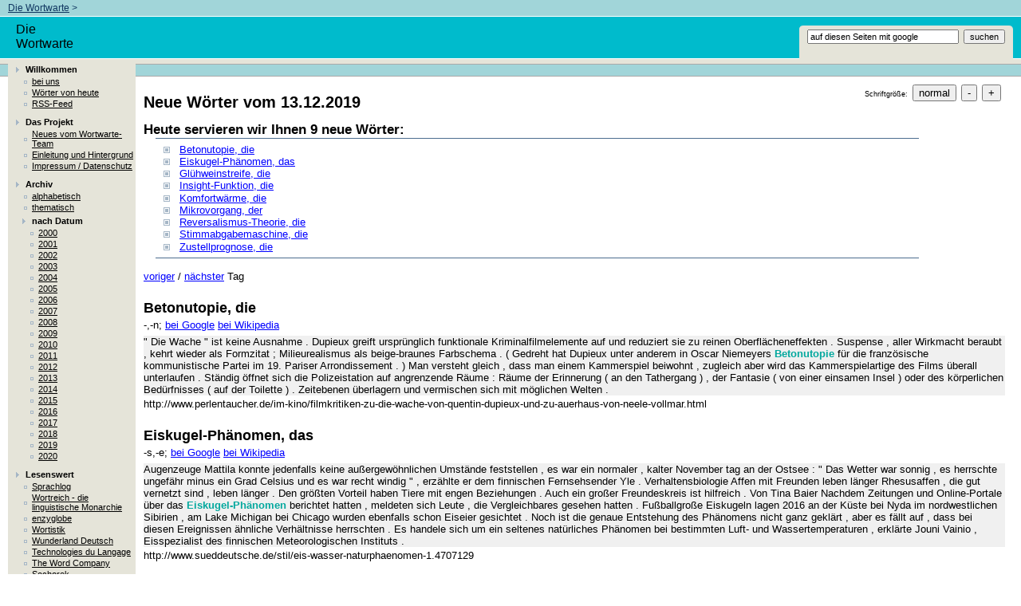

--- FILE ---
content_type: text/html; charset=utf-8
request_url: https://wortwarte.de/Archiv/Datum/d191213.html
body_size: 22444
content:
<!DOCTYPE HTML PUBLIC "-//W3C//DTD HTML 4.01 Transitional//EN" "http://www.w3.org/TR/html4/loose.dtd">
<html>
<head>
<META http-equiv="Content-Type" content="text/html; charset=UTF-8">
<meta content="Apache Forrest" name="Generator">
<meta name="Forrest-version" content="0.7">
<meta name="Forrest-skin-name" content="ww-pelt">
<title>
          Neue W&ouml;rter vom 
          13.12.2019</title>
<link type="text/css" href="../../skin/basic.css" rel="stylesheet">
<link media="screen" type="text/css" href="../../skin/screen.css" rel="stylesheet">
<link media="print" type="text/css" href="../../skin/print.css" rel="stylesheet">
<link type="text/css" href="../../skin/profile.css" rel="stylesheet">
<link title="neue W&ouml;rter von der Wortwarte" type="application/rss+xml" href="http://www.wortwarte.de/rss.xml" rel="alternate">
<script src="../../skin/getBlank.js" language="javascript" type="text/javascript"></script><script src="../../skin/fontsize.js" language="javascript" type="text/javascript"></script>
<link rel="shortcut icon" href="../../">
</head>
<body onload="init()">
<script type="text/javascript">ndeSetTextSize();</script>
<div id="top">
<div class="breadtrail">
<a href="http://www.wortwarte.de/">Die Wortwarte</a><script src="../../skin/breadcrumbs.js" language="JavaScript" type="text/javascript"></script>
</div>
<div class="header">
<div class="grouplogo"></div>
<div class="projectlogo">Die Wortwarte</div>
<div class="searchbox">
<form action="http://www.google.com/search" method="get" class="roundtopsmall">
<input value="www.wortwarte.de" name="sitesearch" type="hidden"><input onFocus="getBlank (this, 'auf diesen Seiten mit google');" size="25" name="q" id="query" type="text" value="auf diesen Seiten mit google">&nbsp; 
                    <input name="Search" value="suchen" type="submit">
</form>
</div>
<ul id="tabs"></ul>
</div>
</div>
<div id="main">
<div id="publishedStrip">
<div id="level2tabs"></div>
</div>
<div class="breadtrail">
             
             &nbsp;
           </div>
<div id="menu">
<div onclick="SwitchMenu('menu_1.1', '../../skin/')" id="menu_1.1Title" class="menutitle">Willkommen</div>
<div id="menu_1.1" class="menuitemgroup">
<div class="menuitem">
<a href="../../index.html">bei uns</a>
</div>
<div class="menuitem">
<a href="../../Archiv/Datum/heute.html">W&ouml;rter von heute</a>
</div>
<div class="menuitem">
<a href="../../rss.xml">RSS-Feed</a>
</div>
</div>
<div onclick="SwitchMenu('menu_1.2', '../../skin/')" id="menu_1.2Title" class="menutitle">Das Projekt</div>
<div id="menu_1.2" class="menuitemgroup">
<div class="menuitem">
<a href="../../Projekt/neu.html">Neues vom Wortwarte-Team</a>
</div>
<div class="menuitem">
<a href="../../Projekt/index.html">Einleitung und Hintergrund</a>
</div>
<div class="menuitem">
<a href="../../Projekt/Impressum.html">Impressum / Datenschutz</a>
</div>
</div>
<div onclick="SwitchMenu('menu_1.3', '../../skin/')" id="menu_1.3Title" class="menutitle">Archiv</div>
<div id="menu_1.3" class="menuitemgroup">
<div class="menuitem">
<a href="../../Archiv/alphabetisch/index.html">alphabetisch</a>
</div>
<div class="menuitem">
<a href="../../Archiv/thematisch/index.html">thematisch</a>
</div>
<div onclick="SwitchMenu('menu_1.3.3', '../../skin/')" id="menu_1.3.3Title" class="menutitle">nach Datum</div>
<div id="menu_1.3.3" class="menuitemgroup">
<div class="menuitem">
<a href="../../Archiv/Datum/y00.html">2000</a>
</div>
<div class="menuitem">
<a href="../../Archiv/Datum/y01.html">2001</a>
</div>
<div class="menuitem">
<a href="../../Archiv/Datum/y02.html">2002</a>
</div>
<div class="menuitem">
<a href="../../Archiv/Datum/y03.html">2003</a>
</div>
<div class="menuitem">
<a href="../../Archiv/Datum/y04.html">2004</a>
</div>
<div class="menuitem">
<a href="../../Archiv/Datum/y05.html">2005</a>
</div>
<div class="menuitem">
<a href="../../Archiv/Datum/y06.html">2006</a>
</div>
<div class="menuitem">
<a href="../../Archiv/Datum/y07.html">2007</a>
</div>
<div class="menuitem">
<a href="../../Archiv/Datum/y08.html">2008</a>
</div>
<div class="menuitem">
<a href="../../Archiv/Datum/y09.html">2009</a>
</div>
<div class="menuitem">
<a href="../../Archiv/Datum/y10.html">2010</a>
</div>
<div class="menuitem">
<a href="../../Archiv/Datum/y11.html">2011</a>
</div>
<div class="menuitem">
<a href="../../Archiv/Datum/y12.html">2012</a>
</div>
<div class="menuitem">
<a href="../../Archiv/Datum/y13.html">2013</a>
</div>
<div class="menuitem">
<a href="../../Archiv/Datum/y14.html">2014</a>
</div>
<div class="menuitem">
<a href="../../Archiv/Datum/y15.html">2015</a>
</div>
<div class="menuitem">
<a href="../../Archiv/Datum/y16.html">2016</a>
</div>
<div class="menuitem">
<a href="../../Archiv/Datum/y17.html">2017</a>
</div>
<div class="menuitem">
<a href="../../Archiv/Datum/y18.html">2018</a>
</div>
<div class="menuitem">
<a href="../../Archiv/Datum/y19.html">2019</a>
</div>
<div class="menuitem">
<a href="../../Archiv/Datum/y20.html">2020</a>
</div>
</div>
</div>
<div onclick="SwitchMenu('menu_1.4', '../../skin/')" id="menu_1.4Title" class="menutitle">Lesenswert</div>
<div id="menu_1.4" class="menuitemgroup">
<div class="menuitem">
<a href="http://www.wissenslogs.de/wblogs/blog/sprachlog/">Sprachlog</a>
</div>
<div class="menuitem">
<a href="http://wortreich.nightshift.ch/">Wortreich - die linguistische Monarchie</a>
</div>
<div class="menuitem">
<a href="http://www.enzyklop.org/enzyglobe.htm">enzyglobe</a>
</div>
<div class="menuitem">
<a href="http://taz.de/blogs/wortistik/">Wortistik</a>
</div>
<div class="menuitem">
<a href="http://www.wunderland-deutsch.com/">Wunderland Deutsch</a>
</div>
<div class="menuitem">
<a href="http://aixtal.blogspot.com">Technologies du Langage</a>
</div>
<div class="menuitem">
<a href="http://www.thewordcompany.de/blog">The Word Company</a>
</div>
<div class="menuitem">
<a href="http://www.sochorek.cz/de/pr/blog">Sochorek</a>
</div>
<div class="menuitem">
<a href="http://www.wordspy.com/">The Wordspy</a>
</div>
</div>
<div id="credit"></div>
<div id="roundbottom">
<img style="display: none" class="corner" height="15" width="15" alt="" src="../../skin/images/rc-b-l-15-1body-2menu-3menu.png"></div>
<div id="credit2"></div>
</div>
<div id="content">
<div class="trail">Schriftgr&ouml;&szlig;e: 
	          &nbsp;<input value="normal" class="resetfont" title="Reset text" onclick="ndeSetTextSize('reset'); return false;" type="button">      
	          &nbsp;<input value="-" class="smallerfont" title="Shrink text" onclick="ndeSetTextSize('decr'); return false;" type="button">
	          &nbsp;<input value="+" class="biggerfont" title="Enlarge text" onclick="ndeSetTextSize('incr'); return false;" type="button">
</div>
<h1>
          Neue W&ouml;rter vom 
          13.12.2019</h1>
<h3>
          Heute servieren wir Ihnen 
          9 
          neue W&ouml;rter:
        </h3>
<div id="minitoc-area">
<ul class="minitoc">
<li>
<a href="#w0">Betonutopie, die</a>
</li>
<li>
<a href="#w1">Eiskugel-Ph&auml;nomen, das</a>
</li>
<li>
<a href="#w2">Gl&uuml;hweinstreife, die</a>
</li>
<li>
<a href="#w3">Insight-Funktion, die</a>
</li>
<li>
<a href="#w4">Komfortw&auml;rme, die</a>
</li>
<li>
<a href="#w5">Mikrovorgang, der</a>
</li>
<li>
<a href="#w6">Reversalismus-Theorie, die</a>
</li>
<li>
<a href="#w7">Stimmabgabemaschine, die</a>
</li>
<li>
<a href="#w8">Zustellprognose, die</a>
</li>
</ul>
</div>
<p>
<a href="d191209.html">voriger</a> / <a href="d191215.html">n&auml;chster</a> Tag</p>

  
  
  
  
  
  
  
  
  
<a name="N10013"></a><a name="w0"></a>
<h2 class="h3">Betonutopie, die</h2>
<div class="section">
<p class="flexsem">-,-n;  <a href="http://www.google.com/search?ie=UTF-8&q=Betonutopie">bei Google</a> <a href="http://de.wikipedia.org/wiki/Betonutopie">bei Wikipedia</a>
</p>
<p class="Beleg">" Die Wache " ist keine Ausnahme . Dupieux greift urspr&uuml;nglich funktionale Kriminalfilmelemente auf und reduziert sie zu reinen Oberfl&auml;cheneffekten . Suspense , aller Wirkmacht beraubt , kehrt wieder als Formzitat ; Milieurealismus als beige-braunes Farbschema . ( Gedreht hat Dupieux unter anderem in Oscar Niemeyers <strong class="Stichwort">Betonutopie</strong> f&uuml;r die franz&ouml;sische kommunistische Partei im 19. Pariser Arrondissement . ) Man versteht gleich , dass man einem Kammerspiel beiwohnt , zugleich aber wird das Kammerspielartige des Films &uuml;berall unterlaufen . St&auml;ndig &ouml;ffnet sich die Polizeistation auf angrenzende R&auml;ume : R&auml;ume der Erinnerung ( an den Tathergang ) , der Fantasie ( von einer einsamen Insel ) oder des k&ouml;rperlichen Bed&uuml;rfnisses ( auf der Toilette ) . Zeitebenen &uuml;berlagern und vermischen sich mit m&ouml;glichen Welten . </p>
<p class="url">http://www.perlentaucher.de/im-kino/filmkritiken-zu-die-wache-von-quentin-dupieux-und-zu-auerhaus-von-neele-vollmar.html</p>
</div>
<a name="N1002D"></a><a name="w1"></a>
<h2 class="h3">Eiskugel-Ph&auml;nomen, das</h2>
<div class="section">
<p class="flexsem">-s,-e;  <a href="http://www.google.com/search?ie=UTF-8&q=Eiskugel-Ph%C3%A4nomen">bei Google</a> <a href="http://de.wikipedia.org/wiki/Eiskugel-Ph%C3%A4nomen">bei Wikipedia</a>
</p>
<p class="Beleg">Augenzeuge Mattila konnte jedenfalls keine au&szlig;ergew&ouml;hnlichen Umst&auml;nde feststellen , es war ein normaler , kalter November tag an der Ostsee : " Das Wetter war sonnig , es herrschte ungef&auml;hr minus ein Grad Celsius und es war recht windig " , erz&auml;hlte er dem finnischen Fernsehsender Yle . Verhaltensbiologie Affen mit Freunden leben l&auml;nger Rhesusaffen , die gut vernetzt sind , leben l&auml;nger . Den gr&ouml;&szlig;ten Vorteil haben Tiere mit engen Beziehungen . Auch ein gro&szlig;er Freundeskreis ist hilfreich .  Von Tina Baier Nachdem Zeitungen und Online-Portale &uuml;ber das <strong class="Stichwort">Eiskugel-Ph&auml;nomen</strong> berichtet hatten , meldeten sich Leute , die Vergleichbares gesehen hatten . Fu&szlig;ballgro&szlig;e Eiskugeln lagen 2016 an der K&uuml;ste bei Nyda im nordwestlichen Sibirien , am Lake Michigan bei Chicago wurden ebenfalls schon Eiseier gesichtet . Noch ist die genaue Entstehung des Ph&auml;nomens nicht ganz gekl&auml;rt , aber es f&auml;llt auf , dass bei diesen Ereignissen &auml;hnliche Verh&auml;ltnisse herrschten . Es handele sich um ein seltenes nat&uuml;rliches Ph&auml;nomen bei bestimmten Luft- und Wassertemperaturen , erkl&auml;rte Jouni Vainio , Eisspezialist des finnischen Meteorologischen Instituts . </p>
<p class="url">http://www.sueddeutsche.de/stil/eis-wasser-naturphaenomen-1.4707129</p>
</div>
<a name="N10047"></a><a name="w2"></a>
<h2 class="h3">Gl&uuml;hweinstreife, die</h2>
<div class="section">
<p class="flexsem">-,-n;  <a href="http://www.google.com/search?ie=UTF-8&q=Gl%C3%BChweinstreife">bei Google</a> <a href="http://de.wikipedia.org/wiki/Gl%C3%BChweinstreife">bei Wikipedia</a>
</p>
<p class="Beleg">Vor allem vom Juli zum August - mit Einf&uuml;hrung der E-Scooter - stiegen die Zahlen sprunghaft an . Allein von August bis Oktober stellte die Dresdner Polizei bei Kontrollen von E-Rollern in mehr als 200 F&auml;llen ein &Uuml;berschreiten der zul&auml;ssigen Promillegrenze fest . Mit der Aktion " Hoch die Tassen " will Dresden daf&uuml;r werben , nach einem Weihnachtsmarktbesuch mit Gl&uuml;hwein das Auto stehen zu lassen . Dazu geh&ouml;ren Werbespots , die " <strong class="Stichwort">Gl&uuml;hweinstreife</strong> " und verst&auml;rkte Verkehrskontrollen in der n&auml;chsten Woche . Zur SZ-Startseite . css-1ivbqkb display : -webkit-box ; display : -webkit-flex ; display : -ms-flexbox ; display : flex ; -webkit-flex-direction : column ; -ms-flex-direction : column ; flex-direction : column ; margin : 4 px 0 60 px ; text-align : center ; margin-top : 60 px ; @ media ( min-width : 768 px ) . css-1ivbqkb margin : 12 px 0 72 px ; text-align : left ; @ media ( min-width : 768 px ) . </p>
<p class="url">http://www.sueddeutsche.de/kultur/brauchtum-dresden-gluehweinstreife-auf-dem-dresdner-striezelmarkt-unterwegs-dpa.urn-newsml-dpa-com-20090101-191213-99-134353</p>
</div>
<a name="N10061"></a><a name="w3"></a>
<h2 class="h3">Insight-Funktion, die</h2>
<div class="section">
<p class="flexsem">-,-en;  <a href="http://www.google.com/search?ie=UTF-8&q=Insight-Funktion">bei Google</a> <a href="http://de.wikipedia.org/wiki/Insight-Funktion">bei Wikipedia</a>
</p>
<p class="Beleg">Wir nutzen die Statistikfunktion , um mehr &uuml;ber die Besucher unserer Fanpage zu erfahren . Die Nutzung der Funktion erm&ouml;glicht es uns , dass wir unsere Inhalte an die jeweilige Zielgruppe anpassen k&ouml;nnen . Auf diese Weise nuten wir etwa auch die demografischen Informationen zum Alter und der Herkunft der Nutzer , wobei hier kein Personenbezug f&uuml;r uns m&ouml;glich ist . Um den Social-Media-Dienst in Form unserer Facebook-Fanpage bereitzustellen und die <strong class="Stichwort">Insight-Funktion</strong> zu nutzen , speichert Facebook in der Regel Cookies auf dem Endger&auml;t des Nutzers . Hierzu geh&ouml;ren Sitzungs-Cookies , die gel&ouml;scht werden , wenn der Browser geschlossen wird , und dauerhafte Cookies , die auf dem Endger&auml;t verbleiben , bis sie ablaufen oder vom Nutzer gel&ouml;scht werden . Als Nutzer k&ouml;nnen Sie &uuml;ber Ihre Browsereinstellungen selbst entscheiden , ob und welche Cookies Sie zulassen , blockieren oder l&ouml;schen m&ouml;chten . Eine Anleitung f&uuml;r Ihren Browser finden Sie hier : Internet Explorer , Firefox , Google Chrome , Google Chrome mobile , Microsoft Edge , Safari , Safari mobile ( Verlinkungen ) . </p>
<p class="url">http://www.sueddeutsche.de/datenschutz</p>
</div>
<a name="N1007B"></a><a name="w4"></a>
<h2 class="h3">Komfortw&auml;rme, die</h2>
<div class="section">
<p class="flexsem">-, o.Pl.;  <a href="http://www.google.com/search?ie=UTF-8&q=Komfortw%C3%A4rme">bei Google</a> <a href="http://de.wikipedia.org/wiki/Komfortw%C3%A4rme">bei Wikipedia</a>
</p>
<p class="Beleg">Antwort auf # 2 von Jedes Ding hat zwei Seiten Antworten Antworten Melden Melden Empfehlen Empfehlen + 3 weitere Antworten anzeigen strixaluco # 3    vor 5 Stunden Leserempfehlung 14 Wenn man sich regelm&auml;ssig draussen bewegt , weil man Alltagsdinge zu Fuss und per Rad erledigt , bekommt man auch keinen K&auml;lteschock . Wenn es unangenehm kalt um die Nase wird , hilft es , eine Sturmhaube oder ein Tuch zu haben , dass man &uuml;ber die Nase ziehen kann , das vermeidet , die Lunge zu &uuml;berreizen , und zwar noch bei ziemlich niedrigen Temperaturen wie - 15 Grad . Es ist dann sinnvoll , langsam zu machen und sportliche Ambitionen zur&uuml;ckzustellen . Aber hin und wieder an die frische Luft zu kommen ist auch bei K&auml;lte noch sinnvoll , denn wenn man es nicht macht , ist der K&ouml;rper so verw&ouml;hnt von permanenter <strong class="Stichwort">Komfortw&auml;rme</strong> , dass man viel st&auml;rker friert , wenn man dann doch nach draussen muss , auch nur kurz . Mit moderater Bewegung und angemessener Kleidung wird man auch bei - 15 Grad nicht kalt . Trockene Heizungsluft und der Mief im und vom Auto sind im &Uuml;brigen auf die Dauer gar nicht gut f&uuml;r die Atemwege . Entscheidend ist bei K&auml;lte , wie bei so vielem , auf den eigenen K&ouml;rper zu h&ouml;ren und es nicht zu &uuml;bertreiben ! </p>
<p class="url">http://www.zeit.de/wissen/gesundheit/2019-12/sport-winter-joggen-frost-gesundheit-dwd</p>
</div>
<a name="N10095"></a><a name="w5"></a>
<h2 class="h3">Mikrovorgang, der</h2>
<div class="section">
<p class="flexsem">-s, -vorg&auml;nge;  <a href="http://www.google.com/search?ie=UTF-8&q=Mikrovorgang">bei Google</a> <a href="http://de.wikipedia.org/wiki/Mikrovorgang">bei Wikipedia</a>
</p>
<p class="Beleg">Denn tats&auml;chlich ist die Struktur der eins&auml;tzigen , meist nur drei- bis viermin&uuml;tigen Sonaten h&ouml;chst eigenartig . Sie bestehen aus zwei Teilen , im ersten wird ein Schwung kurzer Motive , manchmal nur Motivsplitter , ausgesch&uuml;ttet , und im zweiten Teil werden diese dann neu angeordnet , frappant durcheinandergeworfen oder zu gegenseitigen Feinden erkl&auml;rt . Da kann es dann vorkommen , dass ein f&uuml;r v&ouml;llig unerheblich gehaltenes , graum&auml;usiges Nebenmotiv alle anderen , gl&auml;nzenderen Eingebungen auffrisst . Ein Pianist , der diese <strong class="Stichwort">Mikrovorg&auml;nge</strong> nicht aus den Noten herauspr&auml;parieren kann , ist verloren . Debargue kann es , ohne jede Frage . Indes hat es auch Scott Ross gekonnt  aber mit wie viel mehr Feuer , Brillanz und Vitalit&auml;t gespielt ! Dagegen ist der 29 -j&auml;hrige Franzose , obwohl er sich auf Ross als Vorbild beruft , kalt und schw&auml;chlich , im besten Fall von einer nerv&ouml;sen Empfindsamkeit , die aber wiederum etwas Mattes , Erk&uuml;nsteltes hat . </p>
<p class="url">http://www.zeit.de/2019/48/domenico-scarlatti-komponist-lucas-debargue-pianist</p>
</div>
<a name="N100AF"></a><a name="w6"></a>
<h2 class="h3">Reversalismus-Theorie, die</h2>
<div class="section">
<p class="flexsem">-,-n;  <a href="http://www.google.com/search?ie=UTF-8&q=Reversalismus-Theorie">bei Google</a> <a href="http://de.wikipedia.org/wiki/Reversalismus-Theorie">bei Wikipedia</a>
</p>
<p class="Beleg">Er ist wild entschlossen , sich von nichts und niemandem aufhalten zu lassen : weder von der Opposition noch von den Abweichlern in seiner eigenen Partei . Und noch nicht mal von den Regeln der parlamentarischen Demokratie . Rezensionsnotiz zu Die Tageszeitung , 11.12.2019 Etwas widerspr&uuml;chlich bespricht Rezensent Jens Uthoff diese Satire , mit der Ian McEwan anhebt , die politische Realit&auml;t Britanniens zu &uuml;bertrumpfen : Eine Kakerlake wacht eines Morgens in der Downing Street auf und sieht sich in den Premierminister verwandelt . Wenn sich der folgende Wahlkampf an der <strong class="Stichwort">Reversalismus-Theorie</strong> entz&uuml;ndet , nach der man f&uuml;rs Arbeiten bezahlen soll und f&uuml;rs Einkaufen Geld bekommt , entdeckt der Rezensent h&uuml;bsche Volten , " Findungsreichtum und Finesse " . Gut gef&auml;llt ihm auch die Reversalisten-Hymne " Walking back to Happiness " . Aber am Ende verliert der Autor doch die Gunst des Kritikers . Dann findet Uthoff viele Ideen verschenkt , die &Uuml;berzeichnungen gar nicht komisch und die Kafka-Anlehnung ins Leere f&uuml;hrend . </p>
<p class="url">http://www.perlentaucher.de/buch/ian-mc-ewan/die-kakerlake.html</p>
</div>
<a name="N100C9"></a><a name="w7"></a>
<h2 class="h3">Stimmabgabemaschine, die</h2>
<div class="section">
<p class="flexsem">-,-n;  <a href="http://www.google.com/search?ie=UTF-8&q=Stimmabgabemaschine">bei Google</a> <a href="http://de.wikipedia.org/wiki/Stimmabgabemaschine">bei Wikipedia</a>
</p>
<p class="Beleg">Der Zeitpunkt war g&uuml;nstig . Nicht lang nach dem ersten Angriff auf das ukrainische Stromnetz begannen russische Hacker , das Wahlsystem jedes amerikanischen Bundesstaats zu hacken . Sie schafften es auch in zumindest einen privaten Anbieter f&uuml;r Wahlausstattung . Nach Bekanntwerden des Hacks meldeten die amerikanischen Geheimdienste , dass keine Stimmen ver&auml;ndert wurde , aber das war vielleicht Wunschdenken : Homeland Security untersuchte die Systeme der Bundesstaaten nicht forensisch , dreizehn von ihnen benutzten papierlose <strong class="Stichwort">Stimmabgabemaschinen</strong> , die nicht gepr&uuml;ft werden konnten . W&auml;hrend der ganzen Pr&auml;sidentschaftskampgane behauptete Donald Trump fortw&auml;hrend , dass das System gegen ihn arbeitet . Russlands Ukraine-Skript - die Demokratie zu schw&auml;chen , indem die Legitimation von Wahlen in Zweifel gezogen wird - war erfolgreich exportiert worden . " Archiv : New York Review of Books Stichw&ouml;rter : Greenberg , Andy , Cyberwarfare , Russischer Geheimdienst , Hacker-Angriffe , Trump , Donald nach oben La vie des idees ( Frankreich ) , 03.12.2019 Ziemlich originell , trotz mancher Vereinfachungen , finden die Historiker Pierre Gervais und Pauline Peretz Roman Polanskis Herangehen an die Dreyfus-Aff&auml;re in seinem Film " J'accuse " . </p>
<p class="url">http://www.perlentaucher.de/magazinrundschau/2019-12-10.html</p>
</div>
<a name="N100E3"></a><a name="w8"></a>
<h2 class="h3">Zustellprognose, die</h2>
<div class="section">
<p class="flexsem">-,-n;  <a href="http://www.google.com/search?ie=UTF-8&q=Zustellprognose">bei Google</a> <a href="http://de.wikipedia.org/wiki/Zustellprognose">bei Wikipedia</a>
</p>
<p class="Beleg">Haben Sie alle Nachrichten der Woche verfolgt ? 13.12.2019 11:48 Uhr 1 Kommentare Oracle entt&auml;uscht beim Umsatz Im zweiten Gesch&auml;ftsquartal hat Oracle weniger Umsatz gemacht , als Analysten erwartet hatten . Der Aktienkurs gab daraufhin leicht nach . 13.12.2019 10:59 Uhr 19 Kommentare Wissen , wann das Paket kommt : Branche feilt an ihrer <strong class="Stichwort">Zustellprognose</strong> Wer Pakete an der Haust&uuml;r entgegennehmen will , der muss Wartezeit einplanen  denn die Zustell-Zeitfenster sind noch immer recht gro&szlig; . Das soll sich &auml;ndern . 13.12.2019 10:21 Uhr 165 Kommentare Seiten Pfeil nach links Neuere Beitr&auml;ge &Auml;ltere Beitr&auml;ge Pfeil nach rechts heise + Jetzt heise + kennen lernen Anzeige Exklusive Artikel und Themenschwerpunkte Alle Artikel der Magazine direkt im Browser W&ouml;chentlicher Newsletter mit den Highlights aus heise + 1. Monat GRATIS - Jederzeit k&uuml;ndbar Weitere Informationen Anzeige Der Stellenmarkt auf heise online . ( Senior ) Solution Engineer ( m / w / d ) - SAP Qualit&auml;tsmanagement Instandhaltung ( QM / PM ) Deloitte ( Senior ) Solution Engineer ( m / w / d ) - SAP Produktionsplanung Prozessindustrie Deloitte Senior Devops Engineer ( m / w / d ) operational services GmbH Co . </p>
<p class="url">http://heise.de/index.html</p>
</div>
<p style="line-height:4em;">Schreiben Sie <a href="mailto:lothar@lemnitzer.de">mir</a>, was Sie von diesem Service halten oder welches Wort Sie aufgenommen sehen m&ouml;chten.</p>
</div>
<div class="clearboth">&nbsp;</div>
</div>
<div id="footer">
<div class="lastmodified">zuletzt ver&ouml;ffentlicht: <script type="text/javascript"><!--
document.write(document.lastModified);
//  --></script>
</div>
<div class="copyright">
        Copyright &copy;
         2000-2019 Lothar Lemnitzer.</div>
<div id="feedback">
    Neue W&ouml;rter, W&uuml;nsche und Anregungen bitte an:
  <a id="feedbackto" href="mailto:lothar@lemnitzer.de?subject=Wortwarte: Archiv/Datum/d191213.html">Lothar Lemnitzer</a>
</div>
</div>
</body>
</html>


--- FILE ---
content_type: text/css
request_url: https://wortwarte.de/skin/profile.css
body_size: 4378
content:


/* ==================== aural ============================ */

@media aural {
  h1, h2, h3, h4, h5, h6 { voice-family: paul, male; stress: 20; richness: 90 }
  h1 { pitch: x-low; pitch-range: 90 }
  h2 { pitch: x-low; pitch-range: 80 }
  h3 { pitch: low; pitch-range: 70 }
  h4 { pitch: medium; pitch-range: 60 }
  h5 { pitch: medium; pitch-range: 50 }
  h6 { pitch: medium; pitch-range: 40 }
  li, dt, dd { pitch: medium; richness: 60 }
  dt { stress: 80 }
  pre, code, tt { pitch: medium; pitch-range: 0; stress: 0; richness: 80 }
  em { pitch: medium; pitch-range: 60; stress: 60; richness: 50 }
  strong { pitch: medium; pitch-range: 60; stress: 90; richness: 90 }
  dfn { pitch: high; pitch-range: 60; stress: 60 }
  s, strike { richness: 0 }
  i { pitch: medium; pitch-range: 60; stress: 60; richness: 50 }
  b { pitch: medium; pitch-range: 60; stress: 90; richness: 90 }
  u { richness: 0 }
  
  :link { voice-family: harry, male }
  :visited { voice-family: betty, female }
  :active { voice-family: betty, female; pitch-range: 80; pitch: x-high }
}
  
a.external  {
  padding: 0 20px 0px 0px;
	display:inline;
  background-repeat: no-repeat;
	background-position: center right;
	background-image: url(images/external-link.gif);
}
  
#top          { background-color: #00bbcc;}  
 
#top .header .current { background-color: #E5E4D9;} 
#top .header .current a:link {  color: #000000;  }
#top .header .current a:visited { color: #000000; }
#top .header .current a:hover { color: #000000; }

#level2tabs       { background-color: #E5E4D9 ;} 
#level2tabs a:link {  color: #000000;  }
#level2tabs a:visited { color: #000000; }
#level2tabs a:hover { color: #000000; }

#publishedStrip { 
color: #000000;
background: #E5E4D9; 
}

#menu      { background-color: #E5E4D9;} 
#menu  {  color: #000000;} 
#menu a:link {  color: #000000;} 
#menu a:visited {  color: #000000;} 
#menu a:hover {  
background-color: #E5E4D9;
color: #000000;} 
 
#footer       { background-color: #E5E4D9;} 

#publishedStrip { 
color: #000000;
background: #E5E4D9; 
}
 
#tabs li      { background-color: #F5F4E9 ;} 
#tabs li a:link {  color: #000000;  }
#tabs li a:visited { color: #000000; }
#tabs li a:hover { color: #000000; }

#menu .menupagetitle  { background-color: #a1d5d9}

#main .breadtrail {
background: #a1d5d9; 
color: #0F3660;
}
#main .breadtrail a:link {  color: #0F3660;  }
#main .breadtrail a:visited { color: #0F3660; }
#main .breadtrail a:hover { color: #000066; }
#top .breadtrail {
background: #a1d5d9; 
color: #0F3660;
}
#top .breadtrail a:link {  color: #0F3660;  }
#top .breadtrail a:visited { color: #0F3660; }
#top .breadtrail a:hover { color: #000066; }    
    
#feedback {
color: #000000;
background: #a1d5d9;
text-align: ;
}
#feedback #feedbackto {
color: #000000;
}   

#menu           { border-color: #999999;}
#menu .menupagetitle  { border-color: #999999;}
#menu .menupageitemgroup  { border-color: #999999;}
 
#menu .menupagetitle  { color: #000000;}    
#menu .menupageitemgroup     { 
background-color: #d8e7e9;
}
#menu .menupageitem {
color: #000000;
} 
#menu .menupageitem a:link {  color: #0000ff;} 
#menu .menupageitem a:visited {  color: #0000ff;} 
#menu .menupageitem a:hover {  
background-color: #d8e7e9;
color: #0000ff;
}

body{ 
background-color: #ffffff;
color: #000000;
} 
a:link { color:#0000ff} 
a:visited { color:#0000ff} 
a:hover { color:#0000ff} 

 
.ForrestTable      { background-color: #00bbcc;} 
 
.ForrestTable td   { background-color: #FFFFFF;} 
 
.highlight        { background-color: #ffff00;} 
 
.fixme        { border-color: #cc6600;} 
 
.note         { border-color: #006699;} 
 
.warning         { border-color: #990000;} 
 
.code         { border-color: #003366;} 

.heading { background-color: #E5E4D9;} 

.boxed { background-color: #E5E4D9;} 
.underlined_5 	{border-bottom: solid 5px #E5E4D9;}
.underlined_10 	{border-bottom: solid 10px #E5E4D9;}
table caption { 
background-color: #E5E4D9; 
color: #000000;
}

#menu h1 {
color: #000000;
background-color: #cfdced;
}   
 
#top .searchbox { 
background-color: #E5E4D9 ;
color: #000000; 
} 
/* extra-css */
    
    p.frontpage {
      text-align: center; 
      line-height:3em; 
      font-size:1.3em;
    }
    p.flexsem {
      margin-top: 0pt;
      margin-bottom: 0pt;
    }
    p.Beleg {
      background-color: #f0f0f0;
      margin-bottom: 0pt;
    }
    strong.Stichwort {
#      color: #0AC92B;
#      color: #00BBCC;
      color: #03A89E;
    }
    p.url {
      margin-top: 2pt;
    }
    
  

--- FILE ---
content_type: text/css
request_url: https://wortwarte.de/skin/print.css
body_size: 969
content:
/*
* Copyright 2002-2004 The Apache Software Foundation or its licensors,
* as applicable.
*
* Licensed under the Apache License, Version 2.0 (the "License");
* you may not use this file except in compliance with the License.
* You may obtain a copy of the License at
*
*     http://www.apache.org/licenses/LICENSE-2.0
*
* Unless required by applicable law or agreed to in writing, software
* distributed under the License is distributed on an "AS IS" BASIS,
* WITHOUT WARRANTIES OR CONDITIONS OF ANY KIND, either express or implied.
* See the License for the specific language governing permissions and
* limitations under the License.
*/
body {
  font-family: Georgia, Palatino, serif;
  font-size: 12pt;
  background: white;
}

#tabs,
#menu,
#content .toc {
  display: none;
}

#content {
  width: auto;
  padding: 0;
  float: none !important;
  color: black;
  background: transparent;
}

a:link, a:visited {
  color: #336699;
  background: transparent;
  text-decoration: underline;
}

#top .logo {
  padding: 0;
  margin: 0 0 2em 0;
}

#footer {
  margin-top: 4em;
}

acronym {
  border: 0;
}